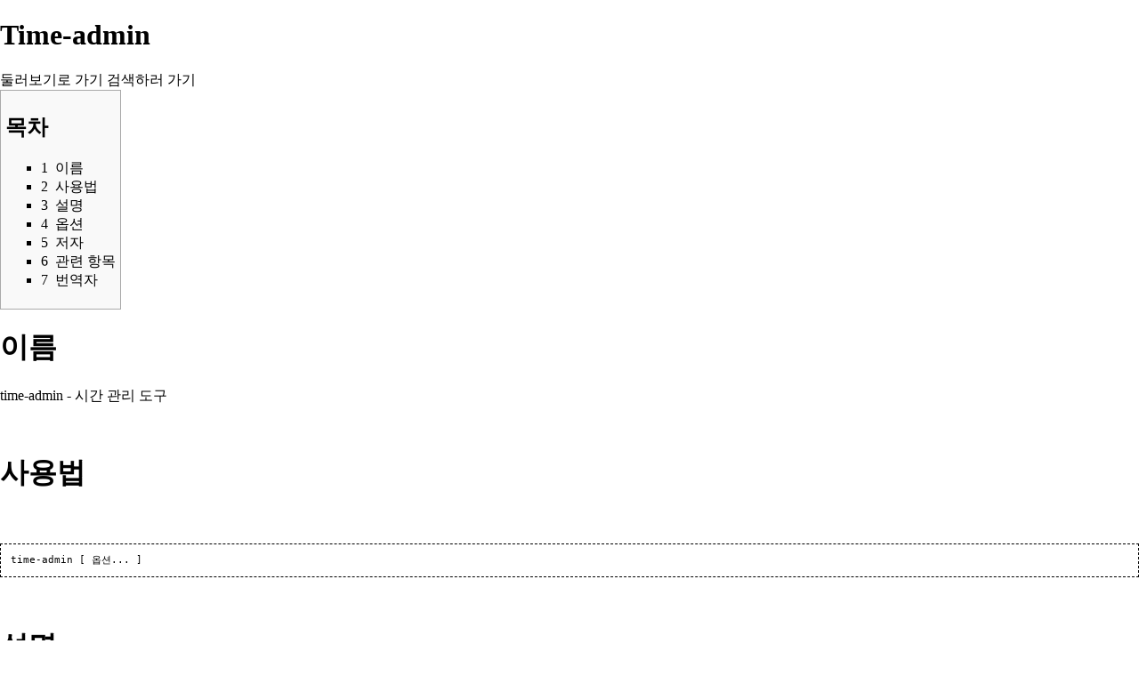

--- FILE ---
content_type: text/html; charset=UTF-8
request_url: https://wiki.debianusers.or.kr/index.php?title=Time-admin&printable=yes
body_size: 7303
content:
<!DOCTYPE html>
<html class="client-nojs" lang="ko" dir="ltr">
<head>
<meta charset="UTF-8"/>
<title>Time-admin - 한국 데비안 사용자 모임</title>
<script>document.documentElement.className="client-js";RLCONF={"wgCanonicalNamespace":"","wgCanonicalSpecialPageName":!1,"wgNamespaceNumber":0,"wgPageName":"Time-admin","wgTitle":"Time-admin","wgCurRevisionId":475,"wgRevisionId":475,"wgArticleId":49,"wgIsArticle":!0,"wgIsRedirect":!1,"wgAction":"view","wgUserName":null,"wgUserGroups":["*"],"wgCategories":[],"wgBreakFrames":!1,"wgPageContentLanguage":"ko","wgPageContentModel":"wikitext","wgSeparatorTransformTable":["",""],"wgDigitTransformTable":["",""],"wgDefaultDateFormat":"ko","wgMonthNames":["","1월","2월","3월","4월","5월","6월","7월","8월","9월","10월","11월","12월"],"wgMonthNamesShort":["","1","2","3","4","5","6","7","8","9","10","11","12"],"wgRelevantPageName":"Time-admin","wgRelevantArticleId":49,"wgRequestId":"591a4db2d7dae939436d05e5","wgCSPNonce":!1,"wgIsProbablyEditable":!1,"wgRelevantPageIsProbablyEditable":!1,"wgRestrictionEdit":[],"wgRestrictionMove":[],"wgMFDisplayWikibaseDescriptions":{"search":
!1,"nearby":!1,"watchlist":!1,"tagline":!1}};RLSTATE={"site.styles":"ready","noscript":"ready","user.styles":"ready","user":"ready","user.options":"loading","user.tokens":"loading","mediawiki.legacy.shared":"ready","mediawiki.legacy.commonPrint":"ready","mediawiki.toc.styles":"ready","mediawiki.skinning.interface":"ready","skins.vector.styles":"ready"};RLPAGEMODULES=["site","mediawiki.page.startup","mediawiki.page.ready","mediawiki.toc","mediawiki.searchSuggest","skins.vector.js"];</script>
<script>(RLQ=window.RLQ||[]).push(function(){mw.loader.implement("user.options@750cx",function($,jQuery,require,module){/*@nomin*/mw.user.options.set({"variant":"ko"});
});mw.loader.implement("user.tokens@tffin",function($,jQuery,require,module){/*@nomin*/mw.user.tokens.set({"editToken":"+\\","patrolToken":"+\\","watchToken":"+\\","csrfToken":"+\\"});
});});</script>
<link rel="stylesheet" href="/load.php?lang=ko&amp;modules=mediawiki.legacy.commonPrint%2Cshared%7Cmediawiki.skinning.interface%7Cmediawiki.toc.styles%7Cskins.vector.styles&amp;only=styles&amp;printable=1&amp;skin=vector"/>
<script async="" src="/load.php?lang=ko&amp;modules=startup&amp;only=scripts&amp;printable=1&amp;raw=1&amp;skin=vector"></script>
<meta name="generator" content="MediaWiki 1.34.1"/>
<meta name="robots" content="noindex,follow"/>
<link rel="shortcut icon" href="/resources/assets/debianusers-favicon-android-chrome-192x192.png"/>
<link rel="search" type="application/opensearchdescription+xml" href="/opensearch_desc.php" title="한국 데비안 사용자 모임 (ko)"/>
<link rel="EditURI" type="application/rsd+xml" href="http://wiki.debianusers.or.kr/api.php?action=rsd"/>
<link rel="alternate" type="application/atom+xml" title="한국 데비안 사용자 모임 Atom 피드" href="/index.php?title=%ED%8A%B9%EC%88%98:%EC%B5%9C%EA%B7%BC%EB%B0%94%EB%80%9C&amp;feed=atom"/>
<!--[if lt IE 9]><script src="/resources/lib/html5shiv/html5shiv.js"></script><![endif]-->
</head>
<body class="mediawiki ltr sitedir-ltr mw-hide-empty-elt ns-0 ns-subject page-Time-admin rootpage-Time-admin skin-vector action-view">
<div id="mw-page-base" class="noprint"></div>
<div id="mw-head-base" class="noprint"></div>
<div id="content" class="mw-body" role="main">
	<a id="top"></a>
	
	<div class="mw-indicators mw-body-content">
</div>

	<h1 id="firstHeading" class="firstHeading" lang="ko">Time-admin</h1>
	
	<div id="bodyContent" class="mw-body-content">
		<div id="siteSub" class="noprint">한국 데비안 사용자 모임</div>
		<div id="contentSub"></div>
		
		
		
		<div id="jump-to-nav"></div>
		<a class="mw-jump-link" href="#mw-head">둘러보기로 가기</a>
		<a class="mw-jump-link" href="#p-search">검색하러 가기</a>
		<div id="mw-content-text" lang="ko" dir="ltr" class="mw-content-ltr"><div class="mw-parser-output"><div id="toc" class="toc"><input type="checkbox" role="button" id="toctogglecheckbox" class="toctogglecheckbox" style="display:none" /><div class="toctitle" lang="ko" dir="ltr"><h2>목차</h2><span class="toctogglespan"><label class="toctogglelabel" for="toctogglecheckbox"></label></span></div>
<ul>
<li class="toclevel-1 tocsection-1"><a href="#.EC.9D.B4.EB.A6.84"><span class="tocnumber">1</span> <span class="toctext">이름</span></a></li>
<li class="toclevel-1 tocsection-2"><a href="#.EC.82.AC.EC.9A.A9.EB.B2.95"><span class="tocnumber">2</span> <span class="toctext">사용법</span></a></li>
<li class="toclevel-1 tocsection-3"><a href="#.EC.84.A4.EB.AA.85"><span class="tocnumber">3</span> <span class="toctext">설명</span></a></li>
<li class="toclevel-1 tocsection-4"><a href="#.EC.98.B5.EC.85.98"><span class="tocnumber">4</span> <span class="toctext">옵션</span></a></li>
<li class="toclevel-1 tocsection-5"><a href="#.EC.A0.80.EC.9E.90"><span class="tocnumber">5</span> <span class="toctext">저자</span></a></li>
<li class="toclevel-1 tocsection-6"><a href="#.EA.B4.80.EB.A0.A8_.ED.95.AD.EB.AA.A9"><span class="tocnumber">6</span> <span class="toctext">관련 항목</span></a></li>
<li class="toclevel-1 tocsection-7"><a href="#.EB.B2.88.EC.97.AD.EC.9E.90"><span class="tocnumber">7</span> <span class="toctext">번역자</span></a></li>
</ul>
</div>

<h1><span id="이름"></span><span class="mw-headline" id=".EC.9D.B4.EB.A6.84">이름</span></h1>
<p>time-admin  -  시간 관리 도구
</p><p><br />
</p>
<h1><span id="사용법"></span><span class="mw-headline" id=".EC.82.AC.EC.9A.A9.EB.B2.95">사용법</span></h1>
<p><br />
</p>
<pre>time-admin [ 옵션... ]
</pre>
<p><br />
</p>
<h1><span id="설명"></span><span class="mw-headline" id=".EC.84.A4.EB.AA.85">설명</span></h1>
<p>time-admin은 쉽게 접근할 수 있고 시스템 설정을 관리하는 그놈 시스템 도구의 한 종류이다.
</p><p><br />
time-admin은 사용자가 시스템의 시간, 날짜 그리고 표준 시간대를 설정하도록 해준다. <br />
뿐만 아니라 타임 서버를 사용자의 로컬 타임 서버와 동기화하도록 설정할 수 있다.
</p><p><br />
</p>
<h1><span id="옵션"></span><span class="mw-headline" id=".EC.98.B5.EC.85.98">옵션</span></h1>
<p>time-admin은 표준 GNOME과 GTK 옵션을 사용한다.
</p><p><br />
</p>
<h1><span id="저자"></span><span class="mw-headline" id=".EC.A0.80.EC.9E.90">저자</span></h1>
<p>Carlos Garnacho Parro &lt;garnacho@tuxerver.net&gt; 외(外). <br />
데비안 프로젝트를 위해 Sven Arvidsson &lt;sa@whiz.se&gt;이 작성하였다.
</p><p><br />
</p>
<h1><span id="관련_항목"></span><span class="mw-headline" id=".EA.B4.80.EB.A0.A8_.ED.95.AD.EB.AA.A9">관련 항목</span></h1>
<p>services-admin(1), shares-admin(1),  network-admin(1),  users-admin(1),
</p><p>gtk-options(7), gnome-options(7)
</p><p><br />
time-admin 프로그램의 도움말 메뉴를 통해 온라인 문서를 읽을 수 있다.
</p><p><br />
</p>
<h1><span id="번역자"></span><span class="mw-headline" id=".EB.B2.88.EC.97.AD.EC.9E.90">번역자</span></h1>
<p>서 현관 &lt;westporch@gmail.com&gt; 2009년 7월 27일
</p><p><br />
</p>
<center>  GNOME                             2007년 05월 08일                     time-admin(1)  </center>
<!-- 
NewPP limit report
Cached time: 20260130100308
Cache expiry: 86400
Dynamic content: false
Complications: []
CPU time usage: 0.007 seconds
Real time usage: 0.007 seconds
Preprocessor visited node count: 20/1000000
Preprocessor generated node count: 0/1000000
Post‐expand include size: 0/2097152 bytes
Template argument size: 0/2097152 bytes
Highest expansion depth: 2/40
Expensive parser function count: 0/100
Unstrip recursion depth: 0/20
Unstrip post‐expand size: 0/5000000 bytes
-->
<!--
Transclusion expansion time report (%,ms,calls,template)
100.00%    0.000      1 -total
-->

<!-- Saved in parser cache with key mediawiki-debian_:pcache:idhash:49-0!canonical and timestamp 20260130100308 and revision id 475
 -->
</div></div>
		
		<div class="printfooter">원본 주소 "<a dir="ltr" href="http://wiki.debianusers.or.kr/index.php?title=Time-admin&amp;oldid=475">http://wiki.debianusers.or.kr/index.php?title=Time-admin&amp;oldid=475</a>"</div>
		
		<div id="catlinks" class="catlinks catlinks-allhidden" data-mw="interface"></div>
		<div class="visualClear"></div>
		
	</div>
</div>


		<div id="mw-navigation">
			<h2>둘러보기 메뉴</h2>
			<div id="mw-head">
									<div id="p-personal" role="navigation" aria-labelledby="p-personal-label">
						<h3 id="p-personal-label">개인 도구</h3>
						<ul>
							<li id="pt-createaccount"><a href="/index.php?title=%ED%8A%B9%EC%88%98:%EA%B3%84%EC%A0%95%EB%A7%8C%EB%93%A4%EA%B8%B0&amp;returnto=Time-admin&amp;returntoquery=printable%3Dyes" title="계정을 만들고 로그인하는 것이 좋습니다; 하지만, 필수는 아닙니다">계정 만들기</a></li><li id="pt-login"><a href="/index.php?title=%ED%8A%B9%EC%88%98:%EB%A1%9C%EA%B7%B8%EC%9D%B8&amp;returnto=Time-admin&amp;returntoquery=printable%3Dyes" title="꼭 로그인해야 하는 것은 아니지만, 로그인을 권장합니다. [o]" accesskey="o">로그인</a></li>						</ul>
					</div>
									<div id="left-navigation">
										<div id="p-namespaces" role="navigation" class="vectorTabs" aria-labelledby="p-namespaces-label">
						<h3 id="p-namespaces-label">이름공간</h3>
						<ul>
							<li id="ca-nstab-main" class="selected"><span><a href="/index.php?title=Time-admin" title="본문 보기 [c]" accesskey="c">문서</a></span></li><li id="ca-talk" class="new"><span><a href="/index.php?title=%ED%86%A0%EB%A1%A0:Time-admin&amp;action=edit&amp;redlink=1" rel="discussion" title="문서의 내용에 대한 토론 문서 (없는 문서) [t]" accesskey="t">토론</a></span></li>						</ul>
					</div>
										<div id="p-variants" role="navigation" class="vectorMenu emptyPortlet" aria-labelledby="p-variants-label">
												<input type="checkbox" class="vectorMenuCheckbox" aria-labelledby="p-variants-label" />
						<h3 id="p-variants-label">
							<span>변수</span>
						</h3>
						<ul class="menu">
													</ul>
					</div>
									</div>
				<div id="right-navigation">
										<div id="p-views" role="navigation" class="vectorTabs" aria-labelledby="p-views-label">
						<h3 id="p-views-label">보기</h3>
						<ul>
							<li id="ca-view" class="collapsible selected"><span><a href="/index.php?title=Time-admin">읽기</a></span></li><li id="ca-viewsource" class="collapsible"><span><a href="/index.php?title=Time-admin&amp;action=edit" title="이 문서가 보호되어 있습니다.&#10;문서의 원본을 볼 수 있습니다. [e]" accesskey="e">원본 보기</a></span></li><li id="ca-history" class="collapsible"><span><a href="/index.php?title=Time-admin&amp;action=history" title="문서의 과거 판 [h]" accesskey="h">역사 보기</a></span></li>						</ul>
					</div>
										<div id="p-cactions" role="navigation" class="vectorMenu emptyPortlet" aria-labelledby="p-cactions-label">
						<input type="checkbox" class="vectorMenuCheckbox" aria-labelledby="p-cactions-label" />
						<h3 id="p-cactions-label"><span>더 보기</span></h3>
						<ul class="menu">
													</ul>
					</div>
										<div id="p-search" role="search">
						<h3>
							<label for="searchInput">검색</label>
						</h3>
						<form action="/index.php" id="searchform">
							<div id="simpleSearch">
								<input type="search" name="search" placeholder="한국 데비안 사용자 모임 검색" title="한국 데비안 사용자 모임 검색 [f]" accesskey="f" id="searchInput"/><input type="hidden" value="특수:검색" name="title"/><input type="submit" name="fulltext" value="검색" title="이 문자열이 포함된 문서 검색" id="mw-searchButton" class="searchButton mw-fallbackSearchButton"/><input type="submit" name="go" value="보기" title="이 이름의 문서가 존재하면 그 문서로 바로 가기" id="searchButton" class="searchButton"/>							</div>
						</form>
					</div>
									</div>
			</div>
			<div id="mw-panel">
				<div id="p-logo" role="banner"><a class="mw-wiki-logo" href="/index.php?title=%EB%8C%80%EB%AC%B8" title="대문으로 가기"></a></div>
						<div class="portal" role="navigation" id="p-navigation" aria-labelledby="p-navigation-label">
			<h3 id="p-navigation-label">둘러보기</h3>
			<div class="body">
								<ul>
					<li id="n-.ED.95.9C.EA.B5.AD-.EB.8D.B0.EB.B9.84.EC.95.88-.EC.82.AC.EC.9A.A9.EC.9E.90-.EB.AA.A8.EC.9E.84"><a href="https://www.debianusers.or.kr/tracker" rel="nofollow">한국 데비안 사용자 모임</a></li><li id="n-mainpage-description"><a href="/index.php?title=%EB%8C%80%EB%AC%B8" title="대문으로 가기 [z]" accesskey="z">대문</a></li><li id="n-recentchanges"><a href="/index.php?title=%ED%8A%B9%EC%88%98:%EC%B5%9C%EA%B7%BC%EB%B0%94%EB%80%9C" title="위키의 최근 바뀐 목록 [r]" accesskey="r">최근 바뀜</a></li><li id="n-randompage"><a href="/index.php?title=%ED%8A%B9%EC%88%98:%EC%9E%84%EC%9D%98%EB%AC%B8%EC%84%9C" title="임의 문서 불러오기 [x]" accesskey="x">임의 문서로</a></li><li id="n-help"><a href="https://www.mediawiki.org/wiki/Special:MyLanguage/Help:Contents" title="도움말">도움말</a></li>				</ul>
							</div>
		</div>
			<div class="portal" role="navigation" id="p-.EB.8D.B0.EB.B9.84.EC.95.88_.EB.AC.B8.EC.84.9C" aria-labelledby="p-.EB.8D.B0.EB.B9.84.EC.95.88_.EB.AC.B8.EC.84.9C-label">
			<h3 id="p-.EB.8D.B0.EB.B9.84.EC.95.88_.EB.AC.B8.EC.84.9C-label">데비안 문서</h3>
			<div class="body">
								<ul>
					<li id="n-.EB.8D.B0.EB.B9.84.EC.95.88-.EC.B4.88.EB.B3.B4-.ED.95.84.EB.8F.85"><a href="/index.php?title=%EB%8D%B0%EB%B9%84%EC%95%88_%EC%B4%88%EB%B3%B4_%ED%95%84%EB%8F%85">데비안 초보 필독</a></li><li id="n-.EA.B3.B5.EC.8B.9D-.EB.AC.B8.EC.84.9C"><a href="/index.php?title=%EA%B3%B5%EC%8B%9D_%EB%AC%B8%EC%84%9C">공식 문서</a></li><li id="n-.ED.95.9C.EA.B8.80-.ED.99.98.EA.B2.BD-.EA.B5.AC.EC.B6.95"><a href="/index.php?title=%ED%95%9C%EA%B8%80_%ED%99%98%EA%B2%BD_%EA%B5%AC%EC%B6%95">한글 환경 구축</a></li><li id="n-.EB.8D.B0.EB.B9.84.EC.95.88-.EC.84.A4.EC.B9.98"><a href="/index.php?title=%EB%8D%B0%EB%B9%84%EC%95%88_%EC%84%A4%EC%B9%98">데비안 설치</a></li><li id="n-.EC.8B.9C.EC.8A.A4.ED.85.9C-.EA.B4.80.EB.A6.AC"><a href="/index.php?title=%EC%8B%9C%EC%8A%A4%ED%85%9C_%EA%B4%80%EB%A6%AC">시스템 관리</a></li><li id="n-.ED.95.98.EB.93.9C.EC.9B.A8.EC.96.B4"><a href="/index.php?title=%ED%95%98%EB%93%9C%EC%9B%A8%EC%96%B4">하드웨어</a></li><li id="n-.EB.84.A4.ED.8A.B8.EC.9B.8C.ED.81.AC.2C-.EC.84.9C.EB.B2.84-.EC.84.A4.EC.A0.95"><a href="/index.php?title=%EB%84%A4%ED%8A%B8%EC%9B%8C%ED%81%AC_%EB%B0%8F_%EC%84%9C%EB%B2%84_%EC%84%A4%EC%A0%95">네트워크, 서버 설정</a></li><li id="n-X.EC.9C.88.EB.8F.84-.EC.84.A4.EC.B9.98.2C-.EC.84.A4.EC.A0.95"><a href="/index.php?title=X%EC%9C%88%EB%8F%84_%ED%99%98%EA%B2%BD_%EC%84%A4%EC%B9%98_%EB%B0%8F_%EC%84%A4%EC%A0%95">X윈도 설치, 설정</a></li><li id="n-.EC.9D.91.EC.9A.A9-.ED.94.84.EB.A1.9C.EA.B7.B8.EB.9E.A8"><a href="/index.php?title=%EC%9D%91%EC%9A%A9_%ED%94%84%EB%A1%9C%EA%B7%B8%EB%9E%A8">응용 프로그램</a></li><li id="n-.EA.B2.8C.EC.9E.84"><a href="/index.php?title=%EA%B2%8C%EC%9E%84">게임</a></li><li id="n-.ED.94.84.EB.A1.9C.EA.B7.B8.EB.9E.98.EB.B0.8D"><a href="/index.php?title=%ED%94%84%EB%A1%9C%EA%B7%B8%EB%9E%98%EB%B0%8D">프로그래밍</a></li><li id="n-.EB.B2.88.EC.97.AD"><a href="/index.php?title=%EB%B2%88%EC%97%AD">번역</a></li><li id="n-.EA.B8.B0.ED.83.80"><a href="/index.php?title=%EA%B8%B0%ED%83%80">기타</a></li>				</ul>
							</div>
		</div>
			<div class="portal" role="navigation" id="p-tb" aria-labelledby="p-tb-label">
			<h3 id="p-tb-label">도구</h3>
			<div class="body">
								<ul>
					<li id="t-whatlinkshere"><a href="/index.php?title=%ED%8A%B9%EC%88%98:%EA%B0%80%EB%A6%AC%ED%82%A4%EB%8A%94%EB%AC%B8%EC%84%9C/Time-admin" title="여기를 가리키는 모든 위키 문서의 목록 [j]" accesskey="j">여기를 가리키는 문서</a></li><li id="t-recentchangeslinked"><a href="/index.php?title=%ED%8A%B9%EC%88%98:%EB%A7%81%ED%81%AC%EC%B5%9C%EA%B7%BC%EB%B0%94%EB%80%9C/Time-admin" rel="nofollow" title="이 문서에서 링크한 문서의 최근 바뀜 [k]" accesskey="k">가리키는 글의 최근 바뀜</a></li><li id="t-specialpages"><a href="/index.php?title=%ED%8A%B9%EC%88%98:%ED%8A%B9%EC%88%98%EB%AC%B8%EC%84%9C" title="모든 특수 문서의 목록 [q]" accesskey="q">특수 문서 목록</a></li><li id="t-permalink"><a href="/index.php?title=Time-admin&amp;oldid=475" title="문서의 이 판에 대한 고유링크">고유 링크</a></li><li id="t-info"><a href="/index.php?title=Time-admin&amp;action=info" title="이 문서에 대한 자세한 정보">문서 정보</a></li>				</ul>
							</div>
		</div>
				</div>
		</div>
				<div id="footer" role="contentinfo">
						<ul id="footer-info">
								<li id="footer-info-lastmod"> 이 문서는 2017년 9월 21일 (목) 07:13에 마지막으로 편집되었습니다.</li>
							</ul>
						<ul id="footer-places">
								<li id="footer-places-privacy"><a href="/index.php?title=%ED%95%9C%EA%B5%AD_%EB%8D%B0%EB%B9%84%EC%95%88_%EC%82%AC%EC%9A%A9%EC%9E%90_%EB%AA%A8%EC%9E%84:%EA%B0%9C%EC%9D%B8%EC%A0%95%EB%B3%B4_%EC%A0%95%EC%B1%85" title="한국 데비안 사용자 모임:개인정보 정책">개인정보 정책</a></li>
								<li id="footer-places-about"><a href="/index.php?title=%ED%95%9C%EA%B5%AD_%EB%8D%B0%EB%B9%84%EC%95%88_%EC%82%AC%EC%9A%A9%EC%9E%90_%EB%AA%A8%EC%9E%84:%EC%86%8C%EA%B0%9C" title="한국 데비안 사용자 모임:소개">한국 데비안 사용자 모임 소개</a></li>
								<li id="footer-places-disclaimer"><a href="/index.php?title=%ED%95%9C%EA%B5%AD_%EB%8D%B0%EB%B9%84%EC%95%88_%EC%82%AC%EC%9A%A9%EC%9E%90_%EB%AA%A8%EC%9E%84:%EB%A9%B4%EC%B1%85_%EC%A1%B0%ED%95%AD" title="한국 데비안 사용자 모임:면책 조항">면책 조항</a></li>
								<li id="footer-places-mobileview"><a href="http://wiki.debianusers.or.kr/index.php?title=Time-admin&amp;printable=yes&amp;mobileaction=toggle_view_mobile" class="noprint stopMobileRedirectToggle">모바일 보기</a></li>
							</ul>
										<ul id="footer-icons" class="noprint">
										<li id="footer-poweredbyico">
						<a href="https://www.mediawiki.org/"><img src="/resources/assets/poweredby_mediawiki_88x31.png" alt="Powered by MediaWiki" srcset="/resources/assets/poweredby_mediawiki_132x47.png 1.5x, /resources/assets/poweredby_mediawiki_176x62.png 2x" width="88" height="31"/></a>					</li>
									</ul>
						<div style="clear: both;"></div>
		</div>
		

<script>(RLQ=window.RLQ||[]).push(function(){mw.config.set({"wgPageParseReport":{"limitreport":{"cputime":"0.007","walltime":"0.007","ppvisitednodes":{"value":20,"limit":1000000},"ppgeneratednodes":{"value":0,"limit":1000000},"postexpandincludesize":{"value":0,"limit":2097152},"templateargumentsize":{"value":0,"limit":2097152},"expansiondepth":{"value":2,"limit":40},"expensivefunctioncount":{"value":0,"limit":100},"unstrip-depth":{"value":0,"limit":20},"unstrip-size":{"value":0,"limit":5000000},"timingprofile":["100.00%    0.000      1 -total"]},"cachereport":{"timestamp":"20260130100308","ttl":86400,"transientcontent":false}}});});</script>
<script>
  (function(i,s,o,g,r,a,m){i['GoogleAnalyticsObject']=r;i[r]=i[r]||function(){
  (i[r].q=i[r].q||[]).push(arguments)},i[r].l=1*new Date();a=s.createElement(o),
  m=s.getElementsByTagName(o)[0];a.async=1;a.src=g;m.parentNode.insertBefore(a,m)
  })(window,document,'script','//www.google-analytics.com/analytics.js','ga');

  ga('create', 'UA-106639990-1', 'auto');
  ga('send', 'pageview');

</script>
<script type="text/javascript" src="https://analytics.example.com/tracking.js"></script>

<script>(RLQ=window.RLQ||[]).push(function(){mw.config.set({"wgBackendResponseTime":132});});</script>
</body>
</html>
